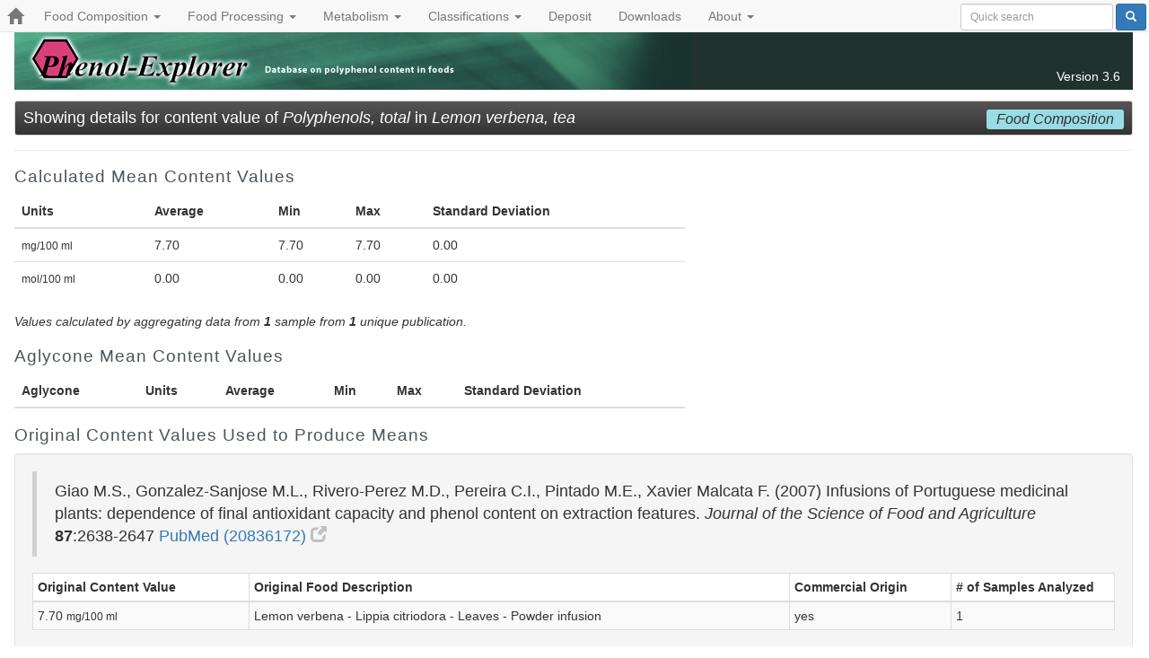

--- FILE ---
content_type: application/javascript
request_url: http://phenol-explorer.eu/assets/public-ce0c8a93acf06c6aa72f89d26869c570d288c4e0df73dc98bc8b46291ea19065.js
body_size: 13768
content:
var swfobject=function(){function e(){"complete"==y.readyState&&(y.parentNode.removeChild(y),t())}function t(){if(!M){if(H.ie&&H.win){var e=f("span");try{var t=k.getElementsByTagName("body")[0].appendChild(e);t.parentNode.removeChild(t)}catch(i){return}}M=!0,N&&(clearInterval(N),N=null);for(var s=A.length,n=0;s>n;n++)A[n]()}}function i(e){M?e():A[A.length]=e}function s(e){if(typeof O.addEventListener!=C)O.addEventListener("load",e,!1);else if(typeof k.addEventListener!=C)k.addEventListener("load",e,!1);else if(typeof O.attachEvent!=C)m(O,"onload",e);else if("function"==typeof O.onload){var t=O.onload;O.onload=function(){t(),e()}}else O.onload=e}function n(){for(var e=_.length,t=0;e>t;t++){var i=_[t].id;if(H.pv[0]>0){var s=p(i);s&&(_[t].width=s.getAttribute("width")?s.getAttribute("width"):"0",_[t].height=s.getAttribute("height")?s.getAttribute("height"):"0",g(_[t].swfVersion)?(H.webkit&&H.webkit<312&&o(s),w(i,!0)):_[t].expressInstall&&!j&&g("6.0.65")&&(H.win||H.mac)?r(_[t]):a(s))}else w(i,!0)}}function o(e){var t=e.getElementsByTagName(S)[0];if(t){var i=f("embed"),s=t.attributes;if(s)for(var n=s.length,o=0;n>o;o++)"DATA"==s[o].nodeName?i.setAttribute("src",s[o].nodeValue):i.setAttribute(s[o].nodeName,s[o].nodeValue);var r=t.childNodes;if(r)for(var a=r.length,c=0;a>c;c++)1==r[c].nodeType&&"PARAM"==r[c].nodeName&&i.setAttribute(r[c].getAttribute("name"),r[c].getAttribute("value"));e.parentNode.replaceChild(i,e)}}function r(e){j=!0;var t=p(e.id);if(t){if(e.altContentId){var i=p(e.altContentId);i&&(L=i,D=e.altContentId)}else L=c(t);!/%$/.test(e.width)&&parseInt(e.width,10)<310&&(e.width="310"),!/%$/.test(e.height)&&parseInt(e.height,10)<137&&(e.height="137"),k.title=k.title.slice(0,47)+" - Flash Player Installation";var s=H.ie&&H.win?"ActiveX":"PlugIn",n=k.title,o="MMredirectURL="+O.location+"&MMplayerType="+s+"&MMdoctitle="+n,r=e.id;if(H.ie&&H.win&&4!=t.readyState){var a=f("div");r+="SWFObjectNew",a.setAttribute("id",r),t.parentNode.insertBefore(a,t),t.style.display="none";var h=function(){t.parentNode.removeChild(t)};m(O,"onload",h)}l({data:e.expressInstall,id:T,width:e.width,height:e.height},{flashvars:o},r)}}function a(e){if(H.ie&&H.win&&4!=e.readyState){var t=f("div");e.parentNode.insertBefore(t,e),t.parentNode.replaceChild(c(e),t),e.style.display="none";var i=function(){e.parentNode.removeChild(e)};m(O,"onload",i)}else e.parentNode.replaceChild(c(e),e)}function c(e){var t=f("div");if(H.win&&H.ie)t.innerHTML=e.innerHTML;else{var i=e.getElementsByTagName(S)[0];if(i){var s=i.childNodes;if(s)for(var n=s.length,o=0;n>o;o++)1==s[o].nodeType&&"PARAM"==s[o].nodeName||8==s[o].nodeType||t.appendChild(s[o].cloneNode(!0))}}return t}function l(e,t,i){var s,n=p(i);if(n)if(typeof e.id==C&&(e.id=i),H.ie&&H.win){var o="";for(var r in e)e[r]!=Object.prototype[r]&&("data"==r.toLowerCase()?t.movie=e[r]:"styleclass"==r.toLowerCase()?o+=' class="'+e[r]+'"':"classid"!=r.toLowerCase()&&(o+=" "+r+'="'+e[r]+'"'));var a="";for(var c in t)t[c]!=Object.prototype[c]&&(a+='<param name="'+c+'" value="'+t[c]+'" />');n.outerHTML='<object classid="clsid:D27CDB6E-AE6D-11cf-96B8-444553540000"'+o+">"+a+"</object>",P[P.length]=e.id,s=p(e.id)}else if(H.webkit&&H.webkit<312){var l=f("embed");l.setAttribute("type",$);for(var u in e)e[u]!=Object.prototype[u]&&("data"==u.toLowerCase()?l.setAttribute("src",e[u]):"styleclass"==u.toLowerCase()?l.setAttribute("class",e[u]):"classid"!=u.toLowerCase()&&l.setAttribute(u,e[u]));for(var d in t)t[d]!=Object.prototype[d]&&"movie"!=d.toLowerCase()&&l.setAttribute(d,t[d]);n.parentNode.replaceChild(l,n),s=l}else{var m=f(S);m.setAttribute("type",$);for(var g in e)e[g]!=Object.prototype[g]&&("styleclass"==g.toLowerCase()?m.setAttribute("class",e[g]):"classid"!=g.toLowerCase()&&m.setAttribute(g,e[g]));for(var v in t)t[v]!=Object.prototype[v]&&"movie"!=v.toLowerCase()&&h(m,v,t[v]);n.parentNode.replaceChild(m,n),s=m}return s}function h(e,t,i){var s=f("param");s.setAttribute("name",t),s.setAttribute("value",i),e.appendChild(s)}function u(e){var t=p(e);!t||"OBJECT"!=t.nodeName&&"EMBED"!=t.nodeName||(H.ie&&H.win?4==t.readyState?d(e):O.attachEvent("onload",function(){d(e)}):t.parentNode.removeChild(t))}function d(e){var t=p(e);if(t){for(var i in t)"function"==typeof t[i]&&(t[i]=null);t.parentNode.removeChild(t)}}function p(e){var t=null;try{t=k.getElementById(e)}catch(i){}return t}function f(e){return k.createElement(e)}function m(e,t,i){e.attachEvent(t,i),R[R.length]=[e,t,i]}function g(e){var t=H.pv,i=e.split(".");return i[0]=parseInt(i[0],10),i[1]=parseInt(i[1],10)||0,i[2]=parseInt(i[2],10)||0,t[0]>i[0]||t[0]==i[0]&&t[1]>i[1]||t[0]==i[0]&&t[1]==i[1]&&t[2]>=i[2]?!0:!1}function v(e,t){if(!H.ie||!H.mac){var i=k.getElementsByTagName("head")[0],s=f("style");if(s.setAttribute("type","text/css"),s.setAttribute("media","screen"),H.ie&&H.win||typeof k.createTextNode==C||s.appendChild(k.createTextNode(e+" {"+t+"}")),i.appendChild(s),H.ie&&H.win&&typeof k.styleSheets!=C&&k.styleSheets.length>0){var n=k.styleSheets[k.styleSheets.length-1];typeof n.addRule==S&&n.addRule(e,t)}}}function w(e,t){var i=t?"visible":"hidden";M&&p(e)?p(e).style.visibility=i:v("#"+e,"visibility:"+i)}function b(e){var t=/[\\\"<>\.;]/,i=null!=t.exec(e);return i?encodeURIComponent(e):e}{var y,C="undefined",S="object",x="Shockwave Flash",E="ShockwaveFlash.ShockwaveFlash",$="application/x-shockwave-flash",T="SWFObjectExprInst",O=window,k=document,I=navigator,A=[],_=[],P=[],R=[],N=null,L=null,D=null,M=!1,j=!1,H=function(){var e=typeof k.getElementById!=C&&typeof k.getElementsByTagName!=C&&typeof k.createElement!=C,t=[0,0,0],i=null;if(typeof I.plugins!=C&&typeof I.plugins[x]==S)i=I.plugins[x].description,!i||typeof I.mimeTypes!=C&&I.mimeTypes[$]&&!I.mimeTypes[$].enabledPlugin||(i=i.replace(/^.*\s+(\S+\s+\S+$)/,"$1"),t[0]=parseInt(i.replace(/^(.*)\..*$/,"$1"),10),t[1]=parseInt(i.replace(/^.*\.(.*)\s.*$/,"$1"),10),t[2]=/r/.test(i)?parseInt(i.replace(/^.*r(.*)$/,"$1"),10):0);else if(typeof O.ActiveXObject!=C){var s=null,n=!1;try{s=new ActiveXObject(E+".7")}catch(o){try{s=new ActiveXObject(E+".6"),t=[6,0,21],s.AllowScriptAccess="always"}catch(o){6==t[0]&&(n=!0)}if(!n)try{s=new ActiveXObject(E)}catch(o){}}if(!n&&s)try{i=s.GetVariable("$version"),i&&(i=i.split(" ")[1].split(","),t=[parseInt(i[0],10),parseInt(i[1],10),parseInt(i[2],10)])}catch(o){}}var r=I.userAgent.toLowerCase(),a=I.platform.toLowerCase(),c=/webkit/.test(r)?parseFloat(r.replace(/^.*webkit\/(\d+(\.\d+)?).*$/,"$1")):!1,l=!1,h=/win/.test(a?a:r),u=/mac/.test(a?a:r);return{w3cdom:e,pv:t,webkit:c,ie:l,win:h,mac:u}}();!function(){if(H.w3cdom){if(i(n),H.ie&&H.win)try{k.write("<script id=__ie_ondomload defer=true src=//:></script>"),y=p("__ie_ondomload"),y&&m(y,"onreadystatechange",e)}catch(o){}H.webkit&&typeof k.readyState!=C&&(N=setInterval(function(){/loaded|complete/.test(k.readyState)&&t()},10)),typeof k.addEventListener!=C&&k.addEventListener("DOMContentLoaded",t,null),s(t)}}(),function(){H.ie&&H.win&&window.attachEvent("onunload",function(){for(var e=R.length,t=0;e>t;t++)R[t][0].detachEvent(R[t][1],R[t][2]);for(var i=P.length,s=0;i>s;s++)u(P[s]);for(var n in H)H[n]=null;H=null;for(var o in swfobject)swfobject[o]=null;swfobject=null})}()}return{registerObject:function(e,t,i){if(H.w3cdom&&e&&t){var s={};s.id=e,s.swfVersion=t,s.expressInstall=i?i:!1,_[_.length]=s,w(e,!1)}},getObjectById:function(e){var t=null;if(H.w3cdom){var i=p(e);if(i){var s=i.getElementsByTagName(S)[0];!s||s&&typeof i.SetVariable!=C?t=i:typeof s.SetVariable!=C&&(t=s)}}return t},embedSWF:function(e,t,s,n,o,a,c,h,u){if(H.w3cdom&&e&&t&&s&&n&&o)if(s+="",n+="",g(o)){w(t,!1);var d={};if(u&&typeof u===S)for(var p in u)u[p]!=Object.prototype[p]&&(d[p]=u[p]);d.data=e,d.width=s,d.height=n;var f={};if(h&&typeof h===S)for(var m in h)h[m]!=Object.prototype[m]&&(f[m]=h[m]);if(c&&typeof c===S)for(var v in c)c[v]!=Object.prototype[v]&&(typeof f.flashvars!=C?f.flashvars+="&"+v+"="+c[v]:f.flashvars=v+"="+c[v]);i(function(){l(d,f,t),d.id==t&&w(t,!0)})}else a&&!j&&g("6.0.65")&&(H.win||H.mac)&&(j=!0,w(t,!1),i(function(){var e={};e.id=e.altContentId=t,e.width=s,e.height=n,e.expressInstall=a,r(e)}))},getFlashPlayerVersion:function(){return{major:H.pv[0],minor:H.pv[1],release:H.pv[2]}},hasFlashPlayerVersion:g,createSWF:function(e,t,i){return H.w3cdom?l(e,t,i):void 0},removeSWF:function(e){H.w3cdom&&u(e)},createCSS:function(e,t){H.w3cdom&&v(e,t)},addDomLoadEvent:i,addLoadEvent:s,getQueryParamValue:function(e){var t=k.location.search||k.location.hash;if(null==e)return b(t);if(t)for(var i=t.substring(1).split("&"),s=0;s<i.length;s++)if(i[s].substring(0,i[s].indexOf("="))==e)return b(i[s].substring(i[s].indexOf("=")+1));return""},expressInstallCallback:function(){if(j&&L){var e=p(T);e&&(e.parentNode.replaceChild(L,e),D&&(w(D,!0),H.ie&&H.win&&(L.style.display="block")),L=null,D=null,j=!1)}}}}();(function(){this.load_marvin_instance=function(){return function(e){var t;return t=void 0,MarvinJSUtil.getEditor(e).then(function(e){return e},function(e){return void alert("Loading of the sketcher failed"+e)})}}(this),this.import_structure=function(){return function(e,t){return t.match(/M\s+END/)?e.importStructure("mol",t):e.importStructure("smiles",t)}}(this),$(function(){return $(".moldbi-search a.example-mol").click(function(){var e,t;return e=$($(this).data("example")).val(),t=load_marvin_instance("#moldbi-draw"),t.then(function(t){return t.importStructure("mol",e)})})}),$(function(){return $(".moldbi-search")?$("input[name='search_type']").change(function(){return"similarity"===$(this).val()?$("#moldbi-similarity-option").fadeIn():$("#moldbi-similarity-option").fadeOut()}):void 0}),window.initialize_sketch=function(){var e,t;return $("#moldbi-sketch").length?(e=$("#moldbi-sketch").data("format")||"mol",t=load_marvin_instance("#moldbi-sketch"),t.then(function(t){return $("#moldbi-structure-input").text().length>0&&(import_structure(t,$("#moldbi-structure-input").text()),$("#moldbi-structure-input").text("")),t.on("molchange",function(){return t.isEmpty()?$("#moldbi-structure-input").text("").trigger("change"):t.exportStructure(e).then(function(e){return $("#moldbi-structure-input").text(e).trigger("change")},function(e){return alert("Molecule export failed:"+e)})})})):void 0},window.initialize_draw=function(){var e,t;return $("#moldbi-draw").length?(e=$("#moldbi-draw").data("format")||"mol",t=load_marvin_instance("#moldbi-draw"),t.then(function(t){return $("#moldbi-structure-input").text().length>0&&import_structure(t,$("#moldbi-structure-input").text()),t.on("molchange",function(){return t.isEmpty()?$("#moldbi-structure-input").text(""):t.exportStructure(e).then(function(e){return $("#moldbi-structure-input").text(e).trigger("change")},function(e){return alert("Molecule export failed:"+e)})})})):void 0},$(function(){return initialize_sketch(),initialize_draw()}),$(function(){return $(".moldbi-search").length>0?$(".pager a").click(function(){return $(".moldbi-search").attr("action",$(this).attr("href")),$(".moldbi-search").submit(),!1}):void 0}),$(function(){return $(".classyfire-taxnode").length?$(".classyfire-taxnode").tooltip():void 0})}).call(this),function(){$(function(){return $(".tips").cluetip({splitTitle:"|",showTitle:!1}),$(".content-tips").cluetip({splitTitle:"|",showTitle:!1}),$(".view-tips").cluetip({splitTitle:"|",showTitle:!1}),$(".yield-factor-tips").cluetip({local:!0,sticky:!0,closePosition:"title",activation:"click"})}),$(function(){return $("a.show-hide").on("click",function(){var e;return e=$(this).data("element"),$("#"+e).toggle("blind"),!1})}),$(function(){return $(".dropdown-toggle").dropdown()}),$(function(){return $("body").on("hidden.bs.modal",".modal",function(){return $(this).removeData("bs.modal")})}),$(function(){return $("#annotator_remember_me").removeClass("form-control"),$("#user_remember_me").removeClass("form-control")})}.call(this),function(){this.toggle_cart=function(e,t){var i;return i=$(e).find("span.glyphicon"),i.hasClass("glyphicon-chevron-left")?($(e).find(".action-text").html("Show"),$.cookie("cart","false")):($(e).find(".action-text").html("Hide"),$.cookie("cart","true")),i.toggleClass("glyphicon-chevron-right"),i.toggleClass("glyphicon-chevron-left"),t?$("#advanced-cart-content").toggle("slide",{direction:"left"},100):$("#advanced-cart-content").toggle(),$("#advanced-search-content").toggleClass("span10")},$(function(){return"false"===$.cookie("cart")&&$("#advanced-cart-content").length?toggle_cart($("#show-hide"),!1):void 0}),$(function(){return $("#show-hide").on("click",function(){return toggle_cart(this,!0),!1})}),$(function(){return $("#method_type").on("change",function(){var e;return e=$(this).data("confirm-method-change"),e.length>0&&!confirm(e)?($(this).val($("option:first",$(this)).val()),!1):$.post($(this).data("remote"),{method_type:$(this).val()},function(e){return!0})})}),$(function(){return $("#advanced_search").on("click",".expand-shrink",function(){var e;return $(this).siblings("table.items").toggleClass("display-hidden"),e=$(this).find("span.glyphicon"),e.toggleClass("glyphicon-chevron-down"),e.toggleClass("glyphicon-chevron-up")})})}.call(this),function(){$(function(){return $(".entry-switch").on("click",function(){var e;return e=$(this).data("source"),$.get(e,function(e){return $("#entry-info").hide().html(e).fadeIn()})})})}.call(this),function(){$(function(){return $(".contents-view-options h4 a").click(function(){return $("#option-panel").slideToggle(),$(this).children("span.glyphicon").toggleClass("glyphicon-chevron-down",100,"easeOutSine"),$(this).children("span.glyphicon").toggleClass("glyphicon-chevron-up",100,"easeOutSine")})})}.call(this),function(){}.call(this),function(){}.call(this),function(){$(function(){return $("#list").tooltip({selector:".yf-tip",html:!0})})}.call(this);